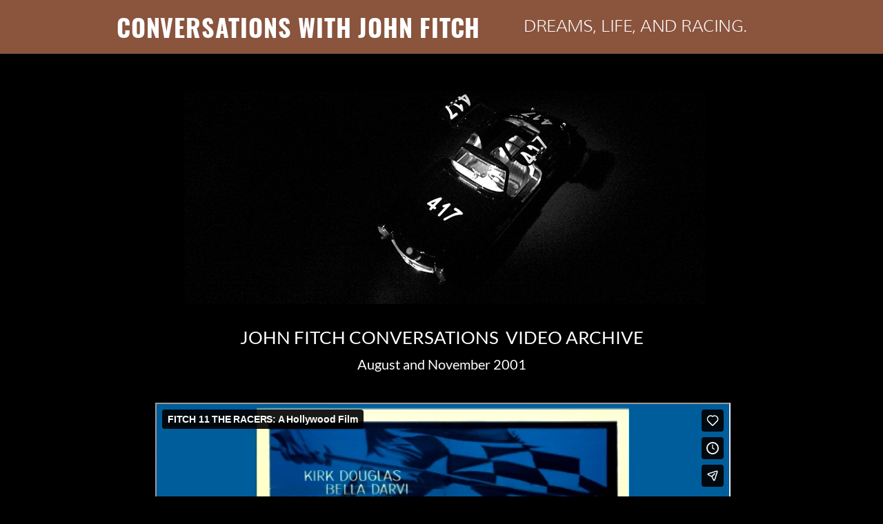

--- FILE ---
content_type: text/html
request_url: https://johnfitchconversations.com/video-11.html
body_size: 13693
content:
<!DOCTYPE html>
<html>
<head>
<meta charset="UTF-8">
<title>Video 11</title>
<meta name="referrer" content="same-origin">
<meta name="description" content="John Fitch Video">
<meta name="viewport" content="width=960">
<style>body{-webkit-text-size-adjust:none}@font-face{font-family:"Oswald";src:url('css/Oswald-Bold.woff2') format('woff2'),url('css/Oswald-Bold.woff') format('woff');font-weight:700}@font-face{font-family:"Muli";src:url('css/Muli-Light.woff2') format('woff2'),url('css/Muli-Light.woff') format('woff');font-weight:300}@font-face{font-family:"Lato";src:url('css/Lato-Regular.woff2') format('woff2'),url('css/Lato-Regular.woff') format('woff');font-weight:400}@font-face{font-family:"Oswald";src:url('css/Oswald-Regular.woff2') format('woff2'),url('css/Oswald-Regular.woff') format('woff');font-weight:400}body>div{font-size:0}p, span,h1,h2,h3,h4,h5,h6{margin:0;word-spacing:normal;word-wrap:break-word;-ms-word-wrap:break-word;pointer-events:auto}sup{font-size:inherit;vertical-align:baseline;position:relative;top:-0.4em}sub{font-size:inherit;vertical-align:baseline;position:relative;top:0.4em}ul{display:block;word-spacing:normal;word-wrap:break-word;list-style-type:none;padding:0;margin:0;-moz-padding-start:0;-khtml-padding-start:0;-webkit-padding-start:0;-o-padding-start:0;-padding-start:0;-webkit-margin-before:0;-webkit-margin-after:0}li{display:block}li p{-webkit-touch-callout:none;-webkit-user-select:none;-khtml-user-select:none;-moz-user-select:none;-ms-user-select:none;-o-user-select:none;user-select:none}form{display:inline-block}a{text-decoration:inherit;color:inherit;-webkit-tap-highlight-color:rgba(0,0,0,0)}textarea{resize:none}.shm-l{float:left;clear:left}.shm-r{float:right;clear:right}.whitespacefix{word-spacing:-1px}html{font-family:sans-serif;-ms-text-size-adjust:100%;-webkit-text-size-adjust:100%}body{font-size:0;margin:0}audio,video{display:inline-block;vertical-align:baseline}audio:not([controls]){display:none;height:0}[hidden],template{display:none}a{background:0 0;outline:0}b,strong{font-weight:700}dfn{font-style:italic}h1,h2,h3,h4,h5,h6{font-size:1em;line-height:1;margin:0 0}img{border:0}svg:not(:root){overflow:hidden}button,input,optgroup,select,textarea{color:inherit;font:inherit;margin:0}button{overflow:visible}button,select{text-transform:none}button,html input[type=button],input[type=submit]{-webkit-appearance:button;cursor:pointer;box-sizing:border-box;white-space:normal}input[type=password],input[type=text],textarea{-webkit-appearance:none;appearance:none;box-sizing:border-box}button[disabled],html input[disabled]{cursor:default}button::-moz-focus-inner,input::-moz-focus-inner{border:0;padding:0}input{line-height:normal;border-radius:0}input[type=checkbox],input[type=radio]{box-sizing:border-box;padding:0}input[type=number]::-webkit-inner-spin-button,input[type=number]::-webkit-outer-spin-button{height:auto}input[type=search]{-webkit-appearance:textfield;-moz-box-sizing:content-box;-webkit-box-sizing:content-box;box-sizing:content-box}input[type=search]::-webkit-search-cancel-button,input[type=search]::-webkit-search-decoration{-webkit-appearance:none}textarea{overflow:auto;box-sizing:border-box;border-color:#ddd}optgroup{font-weight:700}table{border-collapse:collapse;border-spacing:0}td,th{padding:0}:-webkit-full-screen-ancestor:not(iframe){-webkit-clip-path:initial!important}
html { -webkit-font-smoothing: antialiased; -moz-osx-font-smoothing: grayscale; }#b{background-color:#000}.v51{display:inline-block;*display:inline;zoom:1;vertical-align:top}.ps240{position:relative;margin-top:0}.s240{width:100%;min-width:960px;min-height:78px}.c203{z-index:1;pointer-events:none;border:0;background-color:rgba(147,89,66,.62);behavior:url(js/PIE.htc);-pie-background:rgba(147,89,66,0.616934);behavior:url(js/PIE.htc);-pie-background:rgba(147,89,66,0.616934);background-clip:padding-box}.ps241{position:relative;margin-top:-78px}.c204{z-index:2;pointer-events:none;border:0;background-color:rgba(147,89,66,.62);behavior:url(js/PIE.htc);-pie-background:rgba(147,89,66,0.616934);behavior:url(js/PIE.htc);-pie-background:rgba(147,89,66,0.616934);background-clip:padding-box}.s241{width:100%;min-width:960px;min-height:78px;height:78px}.c205{z-index:3;pointer-events:none;border:0;background-color:rgba(147,89,66,.62);behavior:url(js/PIE.htc);-pie-background:rgba(147,89,66,0.616934);behavior:url(js/PIE.htc);-pie-background:rgba(147,89,66,0.616934);background-clip:padding-box;box-shadow:0 6px 2px #000}.ps242{position:relative;margin-top:15px}.v52{display:block;*display:block;zoom:1;vertical-align:top}.s242{min-width:960px;width:960px;margin-left:auto;margin-right:auto}.ps243{position:relative;margin-left:9px;margin-top:0}.s243{min-width:943px;width:943px;min-height:54px}.c206{z-index:4;pointer-events:auto}.ps244{position:relative;margin-left:0;margin-top:0}.c207{pointer-events:none}.s244{min-width:569px;width:569px;min-height:54px}.c208{pointer-events:auto}.p42{padding-top:0;text-indent:0;padding-bottom:0;padding-right:0;text-align:left}.f108{font-family:Oswald;font-size:36px;font-weight:700;font-style:normal;text-decoration:none;text-transform:none;color:#fff;background-color:initial;line-height:48px;letter-spacing:0.80px;text-shadow:none}.ps245{position:relative;margin-left:21px;margin-top:6px}.s245{min-width:353px;width:353px;min-height:43px}.f109{font-family:Muli;font-size:24px;font-weight:300;font-style:normal;text-decoration:none;text-transform:none;color:#fff;background-color:initial;line-height:33px;letter-spacing:-0.50px;text-shadow:none}.ps246{position:relative;margin-top:54px}.s246{pointer-events:none;min-width:960px;width:960px;margin-left:auto;margin-right:auto}.ps247{position:relative;margin-left:85px;margin-top:0}.s247{min-width:800px;width:800px;min-height:309px;height:309px}.c209{z-index:7;pointer-events:auto}.i47{position:absolute;left:22px;width:756px;height:309px;top:0;border:0}.i48{left:22px;width:756px;height:309px;top:0;display:inline-block;-webkit-transform:translate3d(0,0,0)}.ps248{position:relative;margin-left:180px;margin-top:26px}.s248{min-width:600px;width:600px;min-height:107px}.c210{z-index:5;pointer-events:auto}.p43{padding-top:0;text-indent:0;padding-bottom:0;padding-right:0;text-align:center}.f110{font-family:Lato;font-size:26px;font-weight:400;font-style:normal;text-decoration:none;text-transform:none;color:#fff;background-color:initial;line-height:44px;letter-spacing:normal;text-shadow:none}.f111{font-family:Lato;font-size:20px;font-weight:400;font-style:normal;text-decoration:none;text-transform:none;color:#fff;background-color:initial;line-height:34px;letter-spacing:normal;text-shadow:none}.ps249{position:relative;margin-left:65px;margin-top:10px}.s249{min-width:834px;width:834px;min-height:471px}.c211{z-index:6;pointer-events:auto}.wrapper11{font-size:15px;line-height:1.4;height:471px}.wrapper11 div, .wrapper11 p, .wrapper11 a{font-size:15px;line-height:1.4}.wrapper11 input{font-size:15px;line-height:1.4;margin:3px 2px 3px 2px}</style>
<script>(function(i,s,o,g,r,a,m){i['GoogleAnalyticsObject']=r;i[r]=i[r]||function(){(i[r].q=i[r].q||[]).push(arguments)},i[r].l=1*new Date();a=s.createElement(o),m=s.getElementsByTagName(o)[0];a.async=1;a.src=g;m.parentNode.insertBefore(a,m)})(window,document,'script','//www.google-analytics.com/analytics.js','ga');ga('create','','auto');ga('set','forceSSL',true);ga('set', 'anonymizeIp', true);ga('send','pageview');</script>
<meta name="keywords" content="John Fitch Video">
<link as="style" onload="this.onload=null;this.rel='stylesheet'" rel="preload" href="css/site.20200706133534.css">
<noscript><link rel="stylesheet" href="css/site.20200706133534.css"></noscript>
<!--[if lte IE 7]>
<link rel="stylesheet" href="css/site.20200706133534-lteIE7.css" type="text/css">
<![endif]-->
<!--[if lte IE 8]>
<link rel="stylesheet" href="css/site.20200706133534-lteIE8.css" type="text/css">
<![endif]-->
<!--[if gte IE 9]>
<link rel="stylesheet" href="css/site.20200706133534-gteIE9.css" type="text/css">
<![endif]-->
<script>!function(t){var e=!1;try{e=t.document.createElement("link").relList.supports("preload")}catch(t){}if(!e)for(var n=t.document.getElementsByTagName("link"),a=0;a<n.length;a++){var o=n[a];"preload"===o.rel&&"style"===o.getAttribute("as")&&function(t){function e(){if(!t.getAttribute("data-l")){t.setAttribute("data-l",!0),t.addEventListener?t.removeEventListener("load",e):t.attachEvent&&t.detachEvent("onload",e),t.setAttribute("onload",null),t.media="all";var n=window.location.hash;n.length>1&&setTimeout(function(){var t=document.querySelectorAll('[name="'+n.slice(1)+'"]')[0],e=0;if(t.offsetParent)do{e+=t.offsetTop}while(t=t.offsetParent);window.scrollTo(0,e)},100)}}t.addEventListener?t.addEventListener("load",e):t.attachEvent&&t.attachEvent("onload",e),setTimeout(function(){t.rel="stylesheet",t.media="nl x"}),setTimeout(e,3e3)}(o)}}(this);
</script>
</head>
<body id="b">
<div class="v51 ps240 s240 c203"></div>
<div class="v51 ps241 s240 c204"></div>
<div class="v51 ps241 s241 c205">
<div class="ps242 v52 s242">
<div class="v51 ps243 s243 c206">
<div class="v51 ps244 s243 c207">
<div class="v51 ps244 s244 c208">
<p class="p42 f108">CONVERSATIONS WITH JOHN FITCH</p>
</div>
<div class="v51 ps245 s245 c208">
<p class="p42 f109">DREAMS, LIFE, AND RACING.</p>
</div>
</div>
</div>
</div>
</div>
<div class="ps246 v52 s246">
<div class="v51 ps247 s247 c209">
<picture class="i48">
<source srcset="images/car3-756.jpg 1x, images/car3-1512.jpg 2x">
<img src="images/car3-756.jpg" alt="" class="js24 i47">
</picture>
</div>
<div class="v51 ps248 s248 c210">
<p class="p43 f110">JOHN FITCH CONVERSATIONS  VIDEO ARCHIVE</p>
<p class="p43 f111">August and November 2001</p>
</div>
<div class="v51 ps249 s249 c211">
<div class="wrapper11">
<iframe src="https://player.vimeo.com/video/176815222?color=ff9933&byline=0&portrait=0" width="830" height="467" frameborder="1" webkitallowfullscreen mozallowfullscreen allowfullscreen></iframe>
<p><a href="https://vimeo.com/176815222">FITCH 11  THE RACERS: A Hollywood Film</a> from <a href="https://vimeo.com/user11117964">Chris Szwedo</a> on <a href="https://vimeo.com">Vimeo</a>.</p>
<p>In this segment, John Fitch describes his work as Technical Director on the Hollywood film &quot;The Racers&quot;.</p>
</div>
</div>
<div class="v1 ps239 s134 c4">
<div class="v1 ps125 s135 c1">
<p class="p2 f65"><a href="videos.html">1.  Early Life</a></p>
<p class="p2 f65"><a href="video-2.html">2.  Going to War</a></p>
<p class="p2 f65"><a href="video-3.html">3.  Shooting Down the Me-262</a></p>
<p class="p2 f65"><a href="video-4.html">4.  Shot Down Over Germany</a></p>
<p class="p2 f65"><a href="video-5.html">5.  Returning Home</a></p>
<p class="p2 f65"><a href="video-6.html">6.  Meeting Elizabeth</a></p>
<p class="p2 f65"><a href="video-7.html">7.  The Racing Begins</a></p>
<p class="p2 f65"><a href="video-8.html">8.  Team Cunningham</a></p>
<p class="p2 f65"><a href="video-9.html">9.  The Panamericana: Racing in Mexico</a></p>
<p class="p2 f65"><a href="video-10.html">10.    Working With the Germans</a></p>
<p class="p2 f65"><a href="#">11.    The Racers: A Hollywood Film</a></p>
<p class="p2 f65"><a href="video-12.html">12.    Le Mans 1955: Witness to Disaster</a></p>
<p class="p2 f65"><a href="video-13.html">13.    Racing at Night and The 1955 Mille Miglia</a></p>
<p class="p2 f65"><a href="video-14.html">14.    Lime Rock Beginnings</a></p>
<p class="p2 f65"><a href="video-15.html">15.    Formula Libre at Lime Rock</a></p>
</div>
<div class="v1 ps126 s136 c2">
<p class="p2 f65"><a href="video-16.html">16.  Young Sam Posey</a></p>
<p class="p2 f65"><a href="video-17.html">17.    Racing Corvettes</a></p>
<p class="p2 f65"><a href="video-18.html">18.    Le Mans 1960: An Ice Cold Finish</a></p>
<p class="p2 f65"><a href="video-19.html">19.    The Fitch Phoenix</a></p>
<p class="p2 f65"><a href="video-20.html">20.    A Take on Mr. Nader</a></p>
<p class="p2 f65"><a href="video-21.html">21.    The Crash Barrels</a></p>
<p class="p2 f65"><a href="video-22.html">22.    More on the Crash Barrels</a></p>
<p class="p2 f65"><a href="video-23.html">23.    Union Carbide</a></p>
<p class="p2 f65"><a href="video-24.html">24.    The Business of Highway Safety: A Hard Lesson</a></p>
<p class="p2 f65"><a href="video-25.html">25.    Views on Le Mans</a></p>
<p class="p2 f65"><a href="video-26.html">26.    Racing in Later Years</a></p>
<p class="p2 f65"><a href="video-27.html">27.    Racing Safety Theory</a></p>
<p class="p2 f65"><a href="video-28.html">28.    Watkins Glen: No Safety in the Old Days</a></p>
<p class="p2 f65"><a href="video-29.html">29.    Always Thinking: The Fitch Family Legacy</a></p>
<p class="p2 f65"><a href="video-30.html">30.    Observations and Opinions of Others</a></p>
</div>
</div>
<div class="v1 ps176 s137 c129">
<div class="v1 ps128 s138 c52">
<p class="p1 f66"><a href="./">Home</a></p>
</div>
</div>
</div>
<div class="v1 ps142 s139 c130">
<div class="ps32 v2 s9">
<div class="v1 ps99 s10 c108">
<p class="p1 f6">Copyright   Chris Szwedo, LLC</p>
</div>
</div>
</div>
<script>!function(){var s=["js/jquery.js","js/video-11.20200706133534.js"],n={},j=0,e=function(e){var o=new XMLHttpRequest;o.open("GET",s[e],!0),o.onload=function(){if(n[e]=o.responseText,2==++j)for(var t in s){var i=document.createElement("script");i.textContent=n[t],document.body.appendChild(i)}},o.send()};for(var o in s)e(o)}();
</script>
<script type="text/javascript">
var ver=RegExp(/Mozilla\/5\.0 \(Linux; .; Android ([\d.]+)/).exec(navigator.userAgent);if(ver&&parseFloat(ver[1])<5){document.getElementsByTagName('body')[0].className+=' whitespacefix';}
</script>
</body>
</html>

--- FILE ---
content_type: text/html; charset=UTF-8
request_url: https://player.vimeo.com/video/176815222?color=ff9933&byline=0&portrait=0
body_size: 6366
content:
<!DOCTYPE html>
<html lang="en">
<head>
  <meta charset="utf-8">
  <meta name="viewport" content="width=device-width,initial-scale=1,user-scalable=yes">
  
  <link rel="canonical" href="https://player.vimeo.com/video/176815222">
  <meta name="googlebot" content="noindex,indexifembedded">
  
  
  <title>FITCH 11  THE RACERS: A Hollywood Film on Vimeo</title>
  <style>
      body, html, .player, .fallback {
          overflow: hidden;
          width: 100%;
          height: 100%;
          margin: 0;
          padding: 0;
      }
      .fallback {
          
              background-color: transparent;
          
      }
      .player.loading { opacity: 0; }
      .fallback iframe {
          position: fixed;
          left: 0;
          top: 0;
          width: 100%;
          height: 100%;
      }
  </style>
  <link rel="modulepreload" href="https://f.vimeocdn.com/p/4.46.25/js/player.module.js" crossorigin="anonymous">
  <link rel="modulepreload" href="https://f.vimeocdn.com/p/4.46.25/js/vendor.module.js" crossorigin="anonymous">
  <link rel="preload" href="https://f.vimeocdn.com/p/4.46.25/css/player.css" as="style">
</head>

<body>


<div class="vp-placeholder">
    <style>
        .vp-placeholder,
        .vp-placeholder-thumb,
        .vp-placeholder-thumb::before,
        .vp-placeholder-thumb::after {
            position: absolute;
            top: 0;
            bottom: 0;
            left: 0;
            right: 0;
        }
        .vp-placeholder {
            visibility: hidden;
            width: 100%;
            max-height: 100%;
            height: calc(480 / 848 * 100vw);
            max-width: calc(848 / 480 * 100vh);
            margin: auto;
        }
        .vp-placeholder-carousel {
            display: none;
            background-color: #000;
            position: absolute;
            left: 0;
            right: 0;
            bottom: -60px;
            height: 60px;
        }
    </style>

    

    
        <style>
            .vp-placeholder-thumb {
                overflow: hidden;
                width: 100%;
                max-height: 100%;
                margin: auto;
            }
            .vp-placeholder-thumb::before,
            .vp-placeholder-thumb::after {
                content: "";
                display: block;
                filter: blur(7px);
                margin: 0;
                background: url(https://i.vimeocdn.com/video/586523910-9ab1144291df847d2ce5f40d53e2905809e0d1c2ea299cc41f310f8437d5899f-d?mw=80&q=85) 50% 50% / contain no-repeat;
            }
            .vp-placeholder-thumb::before {
                 
                margin: -30px;
            }
        </style>
    

    <div class="vp-placeholder-thumb"></div>
    <div class="vp-placeholder-carousel"></div>
    <script>function placeholderInit(t,h,d,s,n,o){var i=t.querySelector(".vp-placeholder"),v=t.querySelector(".vp-placeholder-thumb");if(h){var p=function(){try{return window.self!==window.top}catch(a){return!0}}(),w=200,y=415,r=60;if(!p&&window.innerWidth>=w&&window.innerWidth<y){i.style.bottom=r+"px",i.style.maxHeight="calc(100vh - "+r+"px)",i.style.maxWidth="calc("+n+" / "+o+" * (100vh - "+r+"px))";var f=t.querySelector(".vp-placeholder-carousel");f.style.display="block"}}if(d){var e=new Image;e.onload=function(){var a=n/o,c=e.width/e.height;if(c<=.95*a||c>=1.05*a){var l=i.getBoundingClientRect(),g=l.right-l.left,b=l.bottom-l.top,m=window.innerWidth/g*100,x=window.innerHeight/b*100;v.style.height="calc("+e.height+" / "+e.width+" * "+m+"vw)",v.style.maxWidth="calc("+e.width+" / "+e.height+" * "+x+"vh)"}i.style.visibility="visible"},e.src=s}else i.style.visibility="visible"}
</script>
    <script>placeholderInit(document,  false ,  true , "https://i.vimeocdn.com/video/586523910-9ab1144291df847d2ce5f40d53e2905809e0d1c2ea299cc41f310f8437d5899f-d?mw=80\u0026q=85",  848 ,  480 );</script>
</div>

<div id="player" class="player"></div>
<script>window.playerConfig = {"cdn_url":"https://f.vimeocdn.com","vimeo_api_url":"api.vimeo.com","request":{"files":{"dash":{"cdns":{"akfire_interconnect_quic":{"avc_url":"https://vod-adaptive-ak.vimeocdn.com/exp=1768899497~acl=%2Fe7a4a606-1153-45c7-9efc-63a22e438cd1%2Fpsid%3D9b5258fa7cdb7cadb2da2a609d39f24d0e3da614f4a2592b9e483cdd5ac06aba%2F%2A~hmac=6920cccfae555bc71e1eb25a750bd4224183fed02a89e0e055482d143a09ea43/e7a4a606-1153-45c7-9efc-63a22e438cd1/psid=9b5258fa7cdb7cadb2da2a609d39f24d0e3da614f4a2592b9e483cdd5ac06aba/v2/playlist/av/primary/playlist.json?omit=av1-hevc\u0026pathsig=8c953e4f~0enp6iVDZZ2nXfrO4dDl39R4btcHfSrndaLpA76VT0A\u0026r=dXM%3D\u0026rh=44RabU","origin":"gcs","url":"https://vod-adaptive-ak.vimeocdn.com/exp=1768899497~acl=%2Fe7a4a606-1153-45c7-9efc-63a22e438cd1%2Fpsid%3D9b5258fa7cdb7cadb2da2a609d39f24d0e3da614f4a2592b9e483cdd5ac06aba%2F%2A~hmac=6920cccfae555bc71e1eb25a750bd4224183fed02a89e0e055482d143a09ea43/e7a4a606-1153-45c7-9efc-63a22e438cd1/psid=9b5258fa7cdb7cadb2da2a609d39f24d0e3da614f4a2592b9e483cdd5ac06aba/v2/playlist/av/primary/playlist.json?pathsig=8c953e4f~0enp6iVDZZ2nXfrO4dDl39R4btcHfSrndaLpA76VT0A\u0026r=dXM%3D\u0026rh=44RabU"},"fastly_skyfire":{"avc_url":"https://skyfire.vimeocdn.com/1768899497-0xe94ae72027f3852313e4463da296c39a44912106/e7a4a606-1153-45c7-9efc-63a22e438cd1/psid=9b5258fa7cdb7cadb2da2a609d39f24d0e3da614f4a2592b9e483cdd5ac06aba/v2/playlist/av/primary/playlist.json?omit=av1-hevc\u0026pathsig=8c953e4f~0enp6iVDZZ2nXfrO4dDl39R4btcHfSrndaLpA76VT0A\u0026r=dXM%3D\u0026rh=44RabU","origin":"gcs","url":"https://skyfire.vimeocdn.com/1768899497-0xe94ae72027f3852313e4463da296c39a44912106/e7a4a606-1153-45c7-9efc-63a22e438cd1/psid=9b5258fa7cdb7cadb2da2a609d39f24d0e3da614f4a2592b9e483cdd5ac06aba/v2/playlist/av/primary/playlist.json?pathsig=8c953e4f~0enp6iVDZZ2nXfrO4dDl39R4btcHfSrndaLpA76VT0A\u0026r=dXM%3D\u0026rh=44RabU"}},"default_cdn":"akfire_interconnect_quic","separate_av":true,"streams":[{"profile":"165","id":"6483e2e6-5478-416b-8e73-e51fae73f50e","fps":29.97,"quality":"540p"},{"profile":"164","id":"bad812d4-8436-4b20-b46d-380d26c8927a","fps":29.97,"quality":"360p"}],"streams_avc":[{"profile":"165","id":"6483e2e6-5478-416b-8e73-e51fae73f50e","fps":29.97,"quality":"540p"},{"profile":"164","id":"bad812d4-8436-4b20-b46d-380d26c8927a","fps":29.97,"quality":"360p"}]},"hls":{"cdns":{"akfire_interconnect_quic":{"avc_url":"https://vod-adaptive-ak.vimeocdn.com/exp=1768899497~acl=%2Fe7a4a606-1153-45c7-9efc-63a22e438cd1%2Fpsid%3D9b5258fa7cdb7cadb2da2a609d39f24d0e3da614f4a2592b9e483cdd5ac06aba%2F%2A~hmac=6920cccfae555bc71e1eb25a750bd4224183fed02a89e0e055482d143a09ea43/e7a4a606-1153-45c7-9efc-63a22e438cd1/psid=9b5258fa7cdb7cadb2da2a609d39f24d0e3da614f4a2592b9e483cdd5ac06aba/v2/playlist/av/primary/playlist.m3u8?omit=av1-hevc-opus\u0026pathsig=8c953e4f~n-y0wz3au9kjGXeuILq2tlPTVZOkAW7c0SnVRX9rOMY\u0026r=dXM%3D\u0026rh=44RabU\u0026sf=fmp4","origin":"gcs","url":"https://vod-adaptive-ak.vimeocdn.com/exp=1768899497~acl=%2Fe7a4a606-1153-45c7-9efc-63a22e438cd1%2Fpsid%3D9b5258fa7cdb7cadb2da2a609d39f24d0e3da614f4a2592b9e483cdd5ac06aba%2F%2A~hmac=6920cccfae555bc71e1eb25a750bd4224183fed02a89e0e055482d143a09ea43/e7a4a606-1153-45c7-9efc-63a22e438cd1/psid=9b5258fa7cdb7cadb2da2a609d39f24d0e3da614f4a2592b9e483cdd5ac06aba/v2/playlist/av/primary/playlist.m3u8?omit=opus\u0026pathsig=8c953e4f~n-y0wz3au9kjGXeuILq2tlPTVZOkAW7c0SnVRX9rOMY\u0026r=dXM%3D\u0026rh=44RabU\u0026sf=fmp4"},"fastly_skyfire":{"avc_url":"https://skyfire.vimeocdn.com/1768899497-0xe94ae72027f3852313e4463da296c39a44912106/e7a4a606-1153-45c7-9efc-63a22e438cd1/psid=9b5258fa7cdb7cadb2da2a609d39f24d0e3da614f4a2592b9e483cdd5ac06aba/v2/playlist/av/primary/playlist.m3u8?omit=av1-hevc-opus\u0026pathsig=8c953e4f~n-y0wz3au9kjGXeuILq2tlPTVZOkAW7c0SnVRX9rOMY\u0026r=dXM%3D\u0026rh=44RabU\u0026sf=fmp4","origin":"gcs","url":"https://skyfire.vimeocdn.com/1768899497-0xe94ae72027f3852313e4463da296c39a44912106/e7a4a606-1153-45c7-9efc-63a22e438cd1/psid=9b5258fa7cdb7cadb2da2a609d39f24d0e3da614f4a2592b9e483cdd5ac06aba/v2/playlist/av/primary/playlist.m3u8?omit=opus\u0026pathsig=8c953e4f~n-y0wz3au9kjGXeuILq2tlPTVZOkAW7c0SnVRX9rOMY\u0026r=dXM%3D\u0026rh=44RabU\u0026sf=fmp4"}},"default_cdn":"akfire_interconnect_quic","separate_av":true},"progressive":[{"profile":"165","width":848,"height":480,"mime":"video/mp4","fps":29.97,"url":"https://vod-progressive-ak.vimeocdn.com/exp=1768899497~acl=%2Fvimeo-transcode-storage-prod-us-central1-h264-540p%2F01%2F363%2F7%2F176815222%2F605603925.mp4~hmac=ba6ac3c70e1608eec6a03fc057cdedd6084add3d3c7406e078d9e1e4a584458d/vimeo-transcode-storage-prod-us-central1-h264-540p/01/363/7/176815222/605603925.mp4","cdn":"akamai_interconnect","quality":"540p","id":"6483e2e6-5478-416b-8e73-e51fae73f50e","origin":"gcs"},{"profile":"164","width":636,"height":360,"mime":"video/mp4","fps":29.97,"url":"https://vod-progressive-ak.vimeocdn.com/exp=1768899497~acl=%2Fvimeo-transcode-storage-prod-us-east1-h264-360p%2F01%2F363%2F7%2F176815222%2F605603928.mp4~hmac=72bdb2fa90f7905edf0b83e7ca11102e69bbe5802916a424baed85c3a2b5dad5/vimeo-transcode-storage-prod-us-east1-h264-360p/01/363/7/176815222/605603928.mp4","cdn":"akamai_interconnect","quality":"360p","id":"bad812d4-8436-4b20-b46d-380d26c8927a","origin":"gcs"}]},"file_codecs":{"av1":[],"avc":["6483e2e6-5478-416b-8e73-e51fae73f50e","bad812d4-8436-4b20-b46d-380d26c8927a"],"hevc":{"dvh1":[],"hdr":[],"sdr":[]}},"lang":"en","referrer":null,"cookie_domain":".vimeo.com","signature":"2948b4c676381f4d7a581d8cf7abfe02","timestamp":1768895897,"expires":3600,"thumb_preview":{"url":"https://videoapi-sprites.vimeocdn.com/video-sprites/image/df83636f-7f5e-4f7d-b70a-d08464238fb2.0.jpeg?ClientID=sulu\u0026Expires=1768899496\u0026Signature=2d374bd1101f8a202fd9f8ead6426cb3a3059f76","height":2880,"width":4240,"frame_height":240,"frame_width":424,"columns":10,"frames":120},"currency":"USD","session":"8c085039647dd70195e7ea4622121e470ea21ef61768895897","cookie":{"volume":1,"quality":null,"hd":0,"captions":null,"transcript":null,"captions_styles":{"color":null,"fontSize":null,"fontFamily":null,"fontOpacity":null,"bgOpacity":null,"windowColor":null,"windowOpacity":null,"bgColor":null,"edgeStyle":null},"audio_language":null,"audio_kind":null,"qoe_survey_vote":0},"build":{"backend":"31e9776","js":"4.46.25"},"urls":{"js":"https://f.vimeocdn.com/p/4.46.25/js/player.js","js_base":"https://f.vimeocdn.com/p/4.46.25/js","js_module":"https://f.vimeocdn.com/p/4.46.25/js/player.module.js","js_vendor_module":"https://f.vimeocdn.com/p/4.46.25/js/vendor.module.js","locales_js":{"de-DE":"https://f.vimeocdn.com/p/4.46.25/js/player.de-DE.js","en":"https://f.vimeocdn.com/p/4.46.25/js/player.js","es":"https://f.vimeocdn.com/p/4.46.25/js/player.es.js","fr-FR":"https://f.vimeocdn.com/p/4.46.25/js/player.fr-FR.js","ja-JP":"https://f.vimeocdn.com/p/4.46.25/js/player.ja-JP.js","ko-KR":"https://f.vimeocdn.com/p/4.46.25/js/player.ko-KR.js","pt-BR":"https://f.vimeocdn.com/p/4.46.25/js/player.pt-BR.js","zh-CN":"https://f.vimeocdn.com/p/4.46.25/js/player.zh-CN.js"},"ambisonics_js":"https://f.vimeocdn.com/p/external/ambisonics.min.js","barebone_js":"https://f.vimeocdn.com/p/4.46.25/js/barebone.js","chromeless_js":"https://f.vimeocdn.com/p/4.46.25/js/chromeless.js","three_js":"https://f.vimeocdn.com/p/external/three.rvimeo.min.js","vuid_js":"https://f.vimeocdn.com/js_opt/modules/utils/vuid.min.js","hive_sdk":"https://f.vimeocdn.com/p/external/hive-sdk.js","hive_interceptor":"https://f.vimeocdn.com/p/external/hive-interceptor.js","proxy":"https://player.vimeo.com/static/proxy.html","css":"https://f.vimeocdn.com/p/4.46.25/css/player.css","chromeless_css":"https://f.vimeocdn.com/p/4.46.25/css/chromeless.css","fresnel":"https://arclight.vimeo.com/add/player-stats","player_telemetry_url":"https://arclight.vimeo.com/player-events","telemetry_base":"https://lensflare.vimeo.com"},"flags":{"plays":1,"dnt":0,"autohide_controls":0,"preload_video":"metadata_on_hover","qoe_survey_forced":0,"ai_widget":0,"ecdn_delta_updates":0,"disable_mms":0,"check_clip_skipping_forward":0},"country":"US","client":{"ip":"3.139.92.234"},"ab_tests":{"cross_origin_texttracks":{"group":"variant","track":false,"data":null}},"atid":"2291602266.1768895897","ai_widget_signature":"89a482fd180097a3e2312f60a0114d989284b41c42ac1b516047406166c5edaf_1768899497","config_refresh_url":"https://player.vimeo.com/video/176815222/config/request?atid=2291602266.1768895897\u0026expires=3600\u0026referrer=\u0026session=8c085039647dd70195e7ea4622121e470ea21ef61768895897\u0026signature=2948b4c676381f4d7a581d8cf7abfe02\u0026time=1768895897\u0026v=1"},"player_url":"player.vimeo.com","video":{"id":176815222,"title":"FITCH 11  THE RACERS: A Hollywood Film","width":848,"height":480,"duration":633,"url":"https://vimeo.com/176815222","share_url":"https://vimeo.com/176815222","embed_code":"\u003ciframe title=\"vimeo-player\" src=\"https://player.vimeo.com/video/176815222?h=cf09ee2983\" width=\"640\" height=\"360\" frameborder=\"0\" referrerpolicy=\"strict-origin-when-cross-origin\" allow=\"autoplay; fullscreen; picture-in-picture; clipboard-write; encrypted-media; web-share\"   allowfullscreen\u003e\u003c/iframe\u003e","default_to_hd":0,"privacy":"anybody","embed_permission":"public","thumbnail_url":"https://i.vimeocdn.com/video/586523910-9ab1144291df847d2ce5f40d53e2905809e0d1c2ea299cc41f310f8437d5899f-d","owner":{"id":11117964,"name":"Chris Szwedo","img":"https://i.vimeocdn.com/portrait/10852377_60x60?sig=e70d12c2b9c543e3386433b4a4fda64c013ca332aae2a78d06b7b96402fac41a\u0026v=1\u0026region=us","img_2x":"https://i.vimeocdn.com/portrait/10852377_60x60?sig=e70d12c2b9c543e3386433b4a4fda64c013ca332aae2a78d06b7b96402fac41a\u0026v=1\u0026region=us","url":"https://vimeo.com/user11117964","account_type":"pro"},"spatial":0,"live_event":null,"version":{"current":null,"available":[{"id":717129345,"file_id":605600195,"is_current":true}]},"unlisted_hash":null,"rating":{"id":3},"fps":29.97,"channel_layout":"stereo","ai":0,"locale":""},"user":{"id":0,"team_id":0,"team_origin_user_id":0,"account_type":"none","liked":0,"watch_later":0,"owner":0,"mod":0,"logged_in":0,"private_mode_enabled":0,"vimeo_api_client_token":"eyJhbGciOiJIUzI1NiIsInR5cCI6IkpXVCJ9.eyJzZXNzaW9uX2lkIjoiOGMwODUwMzk2NDdkZDcwMTk1ZTdlYTQ2MjIxMjFlNDcwZWEyMWVmNjE3Njg4OTU4OTciLCJleHAiOjE3Njg4OTk0OTcsImFwcF9pZCI6MTE4MzU5LCJzY29wZXMiOiJwdWJsaWMgc3RhdHMifQ.xqN2G5d6ODslmJ9qgIqLNmXn_JWAfS0HFHwVaGwmtBg"},"view":1,"vimeo_url":"vimeo.com","embed":{"audio_track":"","autoplay":0,"autopause":1,"dnt":0,"editor":0,"keyboard":1,"log_plays":1,"loop":0,"muted":0,"on_site":0,"texttrack":"","transparent":1,"outro":"beginning","playsinline":1,"quality":null,"player_id":"","api":null,"app_id":"","color":"ff9933","color_one":"000000","color_two":"ff9933","color_three":"ffffff","color_four":"000000","context":"embed.main","settings":{"auto_pip":1,"badge":0,"byline":0,"collections":0,"color":1,"force_color_one":0,"force_color_two":1,"force_color_three":0,"force_color_four":0,"embed":1,"fullscreen":1,"like":1,"logo":0,"playbar":1,"portrait":0,"pip":1,"share":1,"spatial_compass":0,"spatial_label":0,"speed":1,"title":1,"volume":1,"watch_later":1,"watch_full_video":1,"controls":1,"airplay":1,"audio_tracks":1,"chapters":1,"chromecast":1,"cc":1,"transcript":1,"quality":1,"play_button_position":0,"ask_ai":0,"skipping_forward":1,"debug_payload_collection_policy":"default"},"create_interactive":{"has_create_interactive":false,"viddata_url":""},"min_quality":null,"max_quality":null,"initial_quality":null,"prefer_mms":1}}</script>
<script>const fullscreenSupported="exitFullscreen"in document||"webkitExitFullscreen"in document||"webkitCancelFullScreen"in document||"mozCancelFullScreen"in document||"msExitFullscreen"in document||"webkitEnterFullScreen"in document.createElement("video");var isIE=checkIE(window.navigator.userAgent),incompatibleBrowser=!fullscreenSupported||isIE;window.noModuleLoading=!1,window.dynamicImportSupported=!1,window.cssLayersSupported=typeof CSSLayerBlockRule<"u",window.isInIFrame=function(){try{return window.self!==window.top}catch(e){return!0}}(),!window.isInIFrame&&/twitter/i.test(navigator.userAgent)&&window.playerConfig.video.url&&(window.location=window.playerConfig.video.url),window.playerConfig.request.lang&&document.documentElement.setAttribute("lang",window.playerConfig.request.lang),window.loadScript=function(e){var n=document.getElementsByTagName("script")[0];n&&n.parentNode?n.parentNode.insertBefore(e,n):document.head.appendChild(e)},window.loadVUID=function(){if(!window.playerConfig.request.flags.dnt&&!window.playerConfig.embed.dnt){window._vuid=[["pid",window.playerConfig.request.session]];var e=document.createElement("script");e.async=!0,e.src=window.playerConfig.request.urls.vuid_js,window.loadScript(e)}},window.loadCSS=function(e,n){var i={cssDone:!1,startTime:new Date().getTime(),link:e.createElement("link")};return i.link.rel="stylesheet",i.link.href=n,e.getElementsByTagName("head")[0].appendChild(i.link),i.link.onload=function(){i.cssDone=!0},i},window.loadLegacyJS=function(e,n){if(incompatibleBrowser){var i=e.querySelector(".vp-placeholder");i&&i.parentNode&&i.parentNode.removeChild(i);let a=`/video/${window.playerConfig.video.id}/fallback`;window.playerConfig.request.referrer&&(a+=`?referrer=${window.playerConfig.request.referrer}`),n.innerHTML=`<div class="fallback"><iframe title="unsupported message" src="${a}" frameborder="0"></iframe></div>`}else{n.className="player loading";var t=window.loadCSS(e,window.playerConfig.request.urls.css),r=e.createElement("script"),o=!1;r.src=window.playerConfig.request.urls.js,window.loadScript(r),r["onreadystatechange"in r?"onreadystatechange":"onload"]=function(){!o&&(!this.readyState||this.readyState==="loaded"||this.readyState==="complete")&&(o=!0,playerObject=new VimeoPlayer(n,window.playerConfig,t.cssDone||{link:t.link,startTime:t.startTime}))},window.loadVUID()}};function checkIE(e){e=e&&e.toLowerCase?e.toLowerCase():"";function n(r){return r=r.toLowerCase(),new RegExp(r).test(e);return browserRegEx}var i=n("msie")?parseFloat(e.replace(/^.*msie (\d+).*$/,"$1")):!1,t=n("trident")?parseFloat(e.replace(/^.*trident\/(\d+)\.(\d+).*$/,"$1.$2"))+4:!1;return i||t}
</script>
<script nomodule>
  window.noModuleLoading = true;
  var playerEl = document.getElementById('player');
  window.loadLegacyJS(document, playerEl);
</script>
<script type="module">try{import("").catch(()=>{})}catch(t){}window.dynamicImportSupported=!0;
</script>
<script type="module">if(!window.dynamicImportSupported||!window.cssLayersSupported){if(!window.noModuleLoading){window.noModuleLoading=!0;var playerEl=document.getElementById("player");window.loadLegacyJS(document,playerEl)}var moduleScriptLoader=document.getElementById("js-module-block");moduleScriptLoader&&moduleScriptLoader.parentElement.removeChild(moduleScriptLoader)}
</script>
<script type="module" id="js-module-block">if(!window.noModuleLoading&&window.dynamicImportSupported&&window.cssLayersSupported){const n=document.getElementById("player"),e=window.loadCSS(document,window.playerConfig.request.urls.css);import(window.playerConfig.request.urls.js_module).then(function(o){new o.VimeoPlayer(n,window.playerConfig,e.cssDone||{link:e.link,startTime:e.startTime}),window.loadVUID()}).catch(function(o){throw/TypeError:[A-z ]+import[A-z ]+module/gi.test(o)&&window.loadLegacyJS(document,n),o})}
</script>

<script type="application/ld+json">{"embedUrl":"https://player.vimeo.com/video/176815222?h=cf09ee2983","thumbnailUrl":"https://i.vimeocdn.com/video/586523910-9ab1144291df847d2ce5f40d53e2905809e0d1c2ea299cc41f310f8437d5899f-d?f=webp","name":"FITCH 11  THE RACERS: A Hollywood Film","description":"In this segment, John Fitch describes his work as Technical Director on the Hollywood film \"The Racers\".","duration":"PT633S","uploadDate":"2016-07-29T20:04:03-04:00","@context":"https://schema.org/","@type":"VideoObject"}</script>

</body>
</html>


--- FILE ---
content_type: text/css
request_url: https://johnfitchconversations.com/css/site.20200706133534.css
body_size: 24164
content:
.menu-content{cursor:pointer;position:relative}li{-webkit-tap-highlight-color:rgba(0,0,0,0)}
@font-face{font-family:"Oswald";src:url('Oswald-Bold.woff2') format('woff2'),url('Oswald-Bold.woff') format('woff');font-weight:700}@font-face{font-family:"Muli";src:url('Muli-Light.woff2') format('woff2'),url('Muli-Light.woff') format('woff');font-weight:300}@font-face{font-family:"Lato";src:url('Lato-Regular.woff2') format('woff2'),url('Lato-Regular.woff') format('woff');font-weight:400}@font-face{font-family:"Oswald";src:url('Oswald-Regular.woff2') format('woff2'),url('Oswald-Regular.woff') format('woff');font-weight:400}.v1{display:inline-block;vertical-align:top}.ps1{position:relative;margin-left:7px;margin-top:11px}.s1{min-width:373px;width:373px;min-height:97px;height:97px}.c1{z-index:9;pointer-events:auto}.a1{display:block}.i1{position:absolute;left:2px;width:369px;height:97px;top:0;border:0}.i2{left:2px;width:369px;height:97px;top:0;display:inline-block;-webkit-transform:translate3d(0,0,0)}.ps2{position:relative;margin-left:7px;margin-top:0}.s2{min-width:373px;width:373px;min-height:57px}.c2{z-index:11;pointer-events:auto}.p1{padding-top:0;padding-bottom:0;text-align:center;text-indent:0;padding-right:0}.f1{font-family:Oswald;font-size:18px;font-weight:400;font-style:normal;text-decoration:none;text-transform:none;color:#fff;background-color:initial;line-height:37px;letter-spacing:-0.60px;text-shadow:none}.f2{font-family:Oswald;font-size:18px;font-weight:400;font-style:normal;text-decoration:none;text-transform:none;color:#f3ebcd;background-color:initial;line-height:37px;letter-spacing:-0.60px;text-shadow:none}.ps3{position:relative;margin-left:0;margin-top:152px}.s3{min-width:435px;width:435px;min-height:349px;height:349px}.c3{z-index:8;pointer-events:auto}.i3{position:absolute;left:0;width:435px;height:345px;top:2px;border:0}.i4{left:0;width:435px;height:345px;top:2px;display:inline-block;-webkit-transform:translate3d(0,0,0)}.ps4{position:relative;margin-left:50px;margin-top:13px}.s4{min-width:873px;width:873px;min-height:413px}.ps5{position:relative;margin-left:0;margin-top:40px}.s5{min-width:371px;width:371px;min-height:367px}.c5{z-index:16;pointer-events:auto}.p2{padding-top:0;padding-bottom:0;padding-right:0;text-align:left;text-indent:0}.f3{font-family:"Helvetica Neue", sans-serif;font-size:18px;font-weight:400;font-style:normal;text-decoration:none;text-transform:none;color:#fff;background-color:initial;line-height:22px;letter-spacing:normal;text-shadow:none}.f4{font-family:"Helvetica Neue", sans-serif;font-size:18px;font-weight:400;font-style:normal;text-decoration:none;text-transform:none;color:#f3ebcd;background-color:initial;line-height:22px;letter-spacing:normal;text-shadow:none}.f5{font-family:"Helvetica Neue", sans-serif;font-size:18px;font-weight:400;font-style:italic;text-decoration:none;text-transform:none;color:#fff;background-color:initial;line-height:22px;letter-spacing:normal;text-shadow:none}.ps6{position:relative;margin-left:67px;margin-top:0}.s6{min-width:435px;width:435px;min-height:413px;height:413px}.c6{z-index:20;pointer-events:auto}.i5{position:absolute;left:0;width:435px;height:326px;top:44px;border:0}.i6{left:0;width:435px;height:326px;top:44px;display:inline-block;-webkit-transform:translate3d(0,0,0)}.ps7{position:relative;margin-top:90px}.s7{width:100%;min-width:960px;min-height:53px}.c7{z-index:21;pointer-events:none;border:0;background-color:rgba(147,89,66,.62);background-clip:padding-box}.ps8{position:relative;margin-top:1px}.s8{width:100%;min-width:960px;min-height:51px}.c8{z-index:24;pointer-events:auto}.ps9{position:relative;margin-top:0}.c9{z-index:25;pointer-events:none;border:0;background-color:rgba(147,89,66,.62);background-clip:padding-box}.ps10{position:relative;margin-top:9px}.v2{display:block;vertical-align:top}.s9{min-width:960px;width:960px;margin-left:auto;margin-right:auto}.ps11{position:relative;margin-left:75px;margin-top:0}.s10{min-width:800px;width:800px;min-height:33px}.c10{z-index:26;pointer-events:auto}.f6{font-family:Lato;font-size:15px;font-weight:400;font-style:normal;text-decoration:none;text-transform:none;color:#f3ebcd;background-color:initial;line-height:25px;letter-spacing:normal;text-shadow:none}.menu-device{background-color:rgb(0,0,0);display:none}@font-face{font-family:"Lato";src:url('Lato-Bold.woff2') format('woff2'),url('Lato-Bold.woff') format('woff');font-weight:700}@font-face{font-family:"Lato";src:url('Lato-BoldItalic.woff2') format('woff2'),url('Lato-BoldItalic.woff') format('woff');font-weight:700;font-style:italic}.ps31{position:relative;margin-top:79px}.c30{z-index:9;pointer-events:none;border:0;background-color:rgba(147,89,66,.62);background-clip:padding-box}.ps32{position:relative;margin-top:12px}.ps33{position:relative;margin-left:85px;margin-top:0}.c31{z-index:10;pointer-events:auto}.menu-device{background-color:rgb(0,0,0);display:none}.ps46{position:relative;margin-top:45px}.c43{z-index:8;pointer-events:none;border:0;background-color:rgba(147,89,66,.62);background-clip:padding-box}.menu-device{background-color:rgb(0,0,0);display:none}.ps58{position:relative;margin-left:371px;margin-top:-195px}.s62{min-width:437px;width:437px;min-height:33px}.f29{font-family:Lato;font-size:13px;font-weight:400;font-style:normal;text-decoration:none;text-transform:none;color:#000;background-color:initial;line-height:22px;letter-spacing:normal;text-shadow:none}.ps59{position:relative;margin-left:0;margin-top:-146px}.s63{min-width:944px;width:944px;min-height:367px;height:367px}.i13{position:absolute;left:7px;width:930px;height:367px;top:0;box-shadow:2px 2px 8px #000;border:0}.i14{left:7px;width:930px;height:367px;top:0;display:inline-block;-webkit-transform:translate3d(0,0,0)}.ps60{position:relative;margin-top:53px}.c51{z-index:6;pointer-events:none;border:0;background-color:rgba(147,89,66,.62);background-clip:padding-box}.c52{z-index:12;pointer-events:auto}.menu-device{background-color:rgb(0,0,0);display:none}.ps75{position:relative;margin-left:5px;margin-top:140px}.s80{min-width:327px;width:327px;min-height:485px;height:485px}.i17{position:absolute;left:2px;width:323px;height:485px;top:0;box-shadow:3px 3px 8px #808080;border:0}.i18{left:2px;width:323px;height:485px;top:0;display:inline-block;-webkit-transform:translate3d(0,0,0)}.ps76{position:relative;margin-left:-250px;margin-top:625px}.s81{min-width:166px;width:166px;min-height:30px}.c63{z-index:17;pointer-events:auto}.f38{font-family:Arial, Helvetica, sans-serif;font-size:14px;font-weight:400;font-style:normal;text-decoration:none;text-transform:none;color:#000;background-color:initial;line-height:23px;letter-spacing:normal;text-shadow:none}.s82{min-width:410px;width:410px;min-height:452px}.c64{z-index:11;border:0;background-color:rgba(147,89,66,.62);background-clip:padding-box}.ps77{position:relative;margin-left:10px;margin-top:5px}.s83{min-width:382px;width:382px;min-height:447px}.p13{padding-top:0;text-indent:0;padding-bottom:12px;padding-right:0;text-align:left}.f39{font-family:Arial, Helvetica, sans-serif;font-size:18px;font-weight:700;font-style:normal;text-decoration:none;text-transform:none;color:#f3ebcd;background-color:initial;line-height:29px;letter-spacing:normal;text-shadow:none}.f40{font-family:Arial, Helvetica, sans-serif;font-size:24px;font-weight:700;font-style:normal;text-decoration:none;text-transform:none;color:#f3ebcd;background-color:initial;line-height:38px;letter-spacing:normal;text-shadow:none}.f41{font-family:Arial, Helvetica, sans-serif;font-size:18px;font-weight:400;font-style:normal;text-decoration:none;text-transform:none;color:#f3ebcd;background-color:initial;line-height:29px;letter-spacing:normal;text-shadow:none}.ps78{position:relative;margin-left:85px;margin-top:74px}.s84{min-width:800px;width:800px;min-height:389px;height:389px}.c65{pointer-events:auto}.i19{position:absolute;left:0;width:800px;height:389px;top:0;opacity:0.13;border:0}.i20{left:0;width:800px;height:389px;top:0;display:inline-block;-webkit-transform:translate3d(0,0,0)}.c66{z-index:14;pointer-events:none;border:0;background-color:rgba(147,89,66,.62);background-clip:padding-box}.ps79{position:relative;margin-top:10px}.ps80{position:relative;margin-left:46px;margin-top:0}.c67{z-index:18;pointer-events:auto}.menu-device{background-color:rgb(0,0,0);display:none}.ps98{position:relative;margin-top:158px}.c82{z-index:7;pointer-events:none;border:0;background-color:rgba(147,89,66,.62);background-clip:padding-box}.ps99{position:relative;margin-left:80px;margin-top:0}.menu-device{background-color:rgb(0,0,0);display:none}.ps111{position:relative;margin-top:131px}.menu-device{background-color:rgb(0,0,0);display:none}.ps124{position:relative;margin-left:85px;margin-top:85px}.s134{min-width:822px;width:822px;min-height:468px}.ps125{position:relative;margin-left:0;margin-top:0}.s135{min-width:383px;width:383px;min-height:468px}.f65{font-family:Lato;font-size:18px;font-weight:400;font-style:normal;text-decoration:none;text-transform:none;color:#f3ebcd;background-color:initial;line-height:30px;letter-spacing:normal;text-shadow:none}.ps126{position:relative;margin-left:17px;margin-top:0}.s136{min-width:422px;width:422px;min-height:468px}.ps127{position:relative;margin-left:395px;margin-top:22px}.s137{min-width:160px;width:160px;min-height:42px}.c106{z-index:10;border:0;-webkit-border-radius:12px;-moz-border-radius:12px;border-radius:12px;background-color:rgba(147,89,66,.62);background-clip:padding-box}.ps128{position:relative;margin-left:27px;margin-top:0}.s138{min-width:109px;width:109px;min-height:42px}.f66{font-family:Lato;font-size:18px;font-weight:400;font-style:normal;text-decoration:none;text-transform:none;color:#f3ebcd;background-color:initial;line-height:30px;letter-spacing:0.90px;text-shadow:none}.ps129{position:relative;margin-top:30px}.s139{width:100%;min-width:960px;min-height:53px;height:53px}.c107{z-index:12;pointer-events:none;border:0;background-color:rgba(147,89,66,.62);background-clip:padding-box;box-shadow:0 6px 2px #000}.c108{z-index:13;pointer-events:auto}.ps140{position:relative;margin-left:85px;margin-top:84px}.ps141{position:relative;margin-left:400px;margin-top:23px}.c118{z-index:12;border:0;-webkit-border-radius:12px;-moz-border-radius:12px;border-radius:12px;background-color:rgba(147,89,66,.62);background-clip:padding-box}.ps142{position:relative;margin-top:29px}.c119{z-index:6;pointer-events:none;border:0;background-color:rgba(147,89,66,.62);background-clip:padding-box;box-shadow:0 6px 2px #000}.ps153{position:relative;margin-left:395px;margin-top:24px}.c129{z-index:8;border:0;-webkit-border-radius:12px;-moz-border-radius:12px;border-radius:12px;background-color:rgba(147,89,66,.62);background-clip:padding-box}.ps154{position:relative;margin-top:28px}.c130{z-index:10;pointer-events:none;border:0;background-color:rgba(147,89,66,.62);background-clip:padding-box;box-shadow:0 6px 2px #000}.ps165{position:relative;margin-left:395px;margin-top:23px}.ps176{position:relative;margin-left:399px;margin-top:23px}.ps197{position:relative;margin-left:397px;margin-top:23px}.f91{font-family:Lato;font-size:18px;font-weight:400;font-style:normal;text-decoration:none;text-transform:none;color:#f3ebcd;background-color:initial;line-height:37px;letter-spacing:0.90px;text-shadow:none}.ps208{position:relative;margin-left:398px;margin-top:23px}.ps239{position:relative;margin-left:85px;margin-top:87px}.ps260{position:relative;margin-left:396px;margin-top:23px}.ps271{position:relative;margin-left:388px;margin-top:23px}.ps282{position:relative;margin-left:393px;margin-top:23px}.ps283{position:relative;margin-left:29px;margin-top:0}.ps444{position:relative;margin-left:277px;margin-top:0}.s440{min-width:416px;width:416px;min-height:143px}.f188{font-family:Lato;font-size:28px;font-weight:400;font-style:normal;text-decoration:none;text-transform:none;color:#fff;background-color:initial;line-height:47px;letter-spacing:normal;text-shadow:none}.f189{font-family:Lato;font-size:20px;font-weight:400;font-style:normal;text-decoration:none;text-transform:none;color:#fff;background-color:initial;line-height:22px;letter-spacing:normal;text-shadow:none}.f190{font-family:Lato;font-size:18px;font-weight:400;font-style:normal;text-decoration:none;text-transform:none;color:#fff;background-color:initial;line-height:30px;letter-spacing:normal;text-shadow:none}.f191{font-family:Lato;font-size:18px;font-weight:400;font-style:normal;text-decoration:none;text-transform:none;color:#fff;background-color:initial;line-height:19px;letter-spacing:normal;text-shadow:none}.ps445{position:relative;margin-left:-269px;margin-top:143px}.s441{min-width:113px;width:113px;min-height:34px}.f192{font-family:Oswald;font-size:16px;font-weight:400;font-style:normal;text-decoration:none;text-transform:none;line-height:24px;letter-spacing:2.00px;text-shadow:none;text-indent:0;text-align:center;padding-top:5px;padding-bottom:5px;margin-top:0;margin-bottom:0}.btn1{border:0;-webkit-border-radius:6px;-moz-border-radius:6px;border-radius:6px;background-color:#268bd2;background-clip:padding-box;color:#fff}.btn1:hover{background-color:#82939e;border-color:#000;color:#000}.btn1:active{background-color:#52646f;border-color:#000;color:#fff}.v91{display:inline-block;overflow:hidden;outline:0}.s442{width:113px;padding-right:0;height:24px}.ps446{position:relative;margin-left:254px;margin-top:68px}.s443{min-width:456px;width:456px;min-height:677px;height:677px}.i87{position:absolute;left:1px;width:454px;height:677px;top:0;border:0}.i88{left:1px;width:454px;height:677px;top:0;display:inline-block;-webkit-transform:translate3d(0,0,0)}.ps447{position:relative;margin-left:254px;margin-top:4px}.s444{min-width:454px;width:454px;min-height:109px}.f193{font-family:Lato;font-size:19px;font-weight:400;font-style:normal;text-decoration:none;text-transform:none;color:#fff;background-color:initial;line-height:32px;letter-spacing:normal;text-shadow:none}.f194{font-family:Lato;font-size:16px;font-weight:400;font-style:normal;text-decoration:none;text-transform:none;color:#fff;background-color:initial;line-height:30px;letter-spacing:normal;text-shadow:none}.ps448{position:relative;margin-left:-284px;margin-top:124px}.ps449{position:relative;margin-left:252px;margin-top:90px}.s445{min-width:468px;width:468px;min-height:412px;height:412px}.c383{z-index:14;pointer-events:auto}.i89{position:absolute;left:0;width:468px;height:406px;top:3px;border:0}.i90{left:0;width:468px;height:406px;top:3px;display:inline-block;-webkit-transform:translate3d(0,0,0)}.ps450{position:relative;margin-left:254px;margin-top:8px}.s446{min-width:461px;width:461px;min-height:113px}.f195{font-family:Lato;font-size:12px;font-weight:400;font-style:normal;text-decoration:none;text-transform:none;color:#fff;background-color:initial;line-height:16px;letter-spacing:normal;text-shadow:none}.f196{font-family:Lato;font-size:18px;font-weight:400;font-style:normal;text-decoration:none;text-transform:none;color:#fff;background-color:initial;line-height:13px;letter-spacing:1.80px;text-shadow:none}.f197{font-family:Lato;font-size:16px;font-weight:400;font-style:normal;text-decoration:none;text-transform:none;color:#fff;background-color:initial;line-height:21px;letter-spacing:1.20px;text-shadow:none}.ps451{position:relative;margin-left:-291px;margin-top:121px}.ps452{position:relative;margin-left:85px;margin-top:72px}.s447{min-width:800px;width:800px;min-height:372px;height:372px}.i91{position:absolute;left:0;width:800px;height:372px;top:0;border:0}.i92{left:0;width:800px;height:372px;top:0;display:inline-block;-webkit-transform:translate3d(0,0,0)}.ps453{position:relative;margin-left:85px;margin-top:13px}.s448{min-width:795px;width:795px;min-height:96px}.c384{z-index:19;pointer-events:auto}.f198{font-family:"Helvetica Neue", sans-serif;font-size:28px;font-weight:400;font-style:normal;text-decoration:none;text-transform:none;color:#fff;background-color:initial;line-height:46px;letter-spacing:normal;text-shadow:none}.f199{font-family:"Helvetica Neue", sans-serif;font-size:18px;font-weight:400;font-style:normal;text-decoration:none;text-transform:none;color:#fff;background-color:initial;line-height:30px;letter-spacing:normal;text-shadow:none}.ps454{position:relative;margin-left:424px;margin-top:0}.ps455{position:relative;margin-left:113px;margin-top:42px}.s449{min-width:730px;width:730px;min-height:496px;height:496px}.c385{z-index:21;pointer-events:auto}.i93{position:absolute;left:0;width:730px;height:496px;top:0;border:0}.i94{left:0;width:730px;height:496px;top:0;display:inline-block;-webkit-transform:translate3d(0,0,0)}.ps456{position:relative;margin-left:116px;margin-top:0}.s450{min-width:729px;width:729px;min-height:71px}.c386{z-index:28;pointer-events:auto}.f200{font-family:Arial, Helvetica, sans-serif;font-size:20px;font-weight:400;font-style:normal;text-decoration:none;text-transform:none;color:#fff;background-color:initial;line-height:32px;letter-spacing:normal;text-shadow:none}.f201{font-family:Arial, Helvetica, sans-serif;font-size:18px;font-weight:400;font-style:normal;text-decoration:none;text-transform:none;color:#fff;background-color:initial;line-height:29px;letter-spacing:normal;text-shadow:none}.ps457{position:relative;margin-left:-424px;margin-top:79px}.c387{z-index:29;pointer-events:auto}.ps458{position:relative;margin-left:75px;margin-top:78px}.s451{min-width:805px;width:805px;min-height:552px;height:552px}.c388{z-index:30;pointer-events:auto}.i95{position:absolute;left:0;width:805px;height:547px;top:3px;border:0}.i96{left:0;width:805px;height:547px;top:3px;display:inline-block;-webkit-transform:translate3d(0,0,0)}.ps459{position:relative;margin-left:91px;margin-top:12px}.s452{min-width:779px;width:779px;min-height:108px}.c389{z-index:22;pointer-events:auto}.f202{font-family:Lato;font-size:22px;font-weight:400;font-style:normal;text-decoration:none;text-transform:none;color:#fff;background-color:initial;line-height:37px;letter-spacing:normal;text-shadow:none}.f203{font-family:Lato;font-size:22px;font-weight:400;font-style:normal;text-decoration:none;text-transform:none;color:#fff;background-color:initial;line-height:37px;letter-spacing:0.30px;text-shadow:none}.f204{font-family:Lato;font-size:20px;font-weight:400;font-style:normal;text-decoration:none;text-transform:none;color:#fff;background-color:initial;line-height:34px;letter-spacing:normal;text-shadow:none}.ps460{position:relative;margin-left:424px;margin-top:21px}.c390{z-index:23;pointer-events:auto}.ps461{position:relative;margin-left:75px;margin-top:46px}.s453{min-width:810px;width:810px;min-height:606px;height:606px}.c391{z-index:31;pointer-events:auto}.i97{position:absolute;left:1px;width:808px;height:606px;top:0;border:0}.i98{left:1px;width:808px;height:606px;top:0;display:inline-block;-webkit-transform:translate3d(0,0,0)}.ps462{position:relative;margin-left:401px;margin-top:41px}.c392{z-index:25;border:0;-webkit-border-radius:12px;-moz-border-radius:12px;border-radius:12px;background-color:rgba(147,89,66,.62);background-clip:padding-box}.ps463{position:relative;margin-left:23px;margin-top:0}.f205{font-family:Lato;font-size:18px;font-weight:700;font-style:normal;text-decoration:none;text-transform:none;color:#f3ebcd;background-color:initial;line-height:37px;letter-spacing:0.90px;text-shadow:none}.ps464{position:relative;margin-top:35px}.c393{z-index:24;pointer-events:none;border:0;background-color:rgba(147,89,66,.62);background-clip:padding-box;box-shadow:0 6px 2px #000}.c394{z-index:27;pointer-events:auto}.menu-device{background-color:rgb(0,0,0);display:none}.slick-slider { position: relative; display: block; box-sizing: border-box; -moz-box-sizing: border-box; -webkit-touch-callout: none; -webkit-user-select: none; -khtml-user-select: none; -moz-user-select: none; -ms-touch-action: pan-y; touch-action: pan-y; -ms-touch-action: none; -webkit-tap-highlight-color: transparent; }
.slick-list { position: relative; display: block; margin: 0; padding: 0; }
.slick-list:focus { outline: none; }
.slick-loading .slick-list { background: white url("ajax-loader.gif") center center no-repeat; }
.slick-list.dragging { cursor: pointer; }
.slick-slider .slick-list, .slick-track, .slick-slide, .slick-slide img { -webkit-transform: translate(0, 0); -moz-transform: translate(0, 0); -ms-transform: translate(0, 0); -o-transform: translate(0, 0); transform: translate(0, 0); }
.slick-track { position: relative; left: 0; top: 0; display: block; zoom: 1; }
.slick-track:before, .slick-track:after { content: ""; display: table; }
.slick-track:after { clear: both; }
.slick-loading .slick-track { visibility: hidden; }
.slick-slide { position: static; float: left; height: 100%; min-height: 1px; display: none; }
.slick-slide img { display: block; }
.slick-slide.slick-loading img { display: none; }
.slick-slide.dragging img { pointer-events: none; }
.slick-initialized .slick-slide { display: block; visibility: visible !important; }
.slick-loading .slick-slide { visibility: hidden; }
.slick-vertical .slick-slide { display: block; height: auto; border: 1px solid transparent; }
@font-face { font-family: "slick"; src: url("slick.eot"); src: url("slick.eot?#iefix") format("embedded-opentype"), url("slick.woff") format("woff"), url("slick.ttf") format("truetype"), url("slick.svg#slick") format("svg"); font-weight: normal; font-style: normal; }
.slick-prev:before { content: "\2190"; }
.slick-next:before { content: "\2192"; }
.slick-prev, .slick-next { position: absolute; display: block; line-height: 0; font-size: 0; cursor: pointer; background: transparent; color: transparent; top: 50%; padding: 0; border: none; outline: none; visibility: visible !important; }
.slick-prev:hover, .slick-prev:focus, .slick-next:hover, .slick-next:focus { outline: none; background: transparent; color: transparent; }
.slick-prev:hover:before, .slick-prev:focus:before, .slick-next:hover:before, .slick-next:focus:before { opacity: 1; }
.slick-prev.slick-disabled:before, .slick-next.slick-disabled:before { opacity: 0.25; }
.slick-prev:before, .slick-next:before { font-family: "slick"; line-height: 1; -webkit-font-smoothing: antialiased; -moz-osx-font-smoothing: grayscale; }
.slick-dots { position: absolute; list-style: none; display: block; text-align: center; padding: 0; width: 100%; visibility: visible; }
.slick-dots li { position: relative; display: inline-block; padding: 0; cursor: pointer; }
.slick-dots li button:hover, .slick-dots li button:focus { outline: none; }
.slick-dots li button:hover:before, .slick-dots li button:focus:before { opacity: 1; }
.slick-dots li button { border: 0; background: transparent; display: block; outline: none; line-height: 0; font-size: 0; color: transparent; padding: 5px; cursor: pointer; }
.slick-dots li button:before { position: absolute; top: 0; left: 0; content: "\2022"; font-family: "slick"; text-align: center; color: black; opacity: 0.25; -webkit-font-smoothing: antialiased; -moz-osx-font-smoothing: grayscale; }
[dir="rtl"] .slick-slide {float: right;}
[dir="rtl"] .slick-next:before {content: "\2190";}
[dir="rtl"] .slick-prev:before {content: "\2192";}
.slider img { width: 100%; }
.ps477{position:relative;margin-left:-378px;margin-top:-21px}.c409{z-index:12;pointer-events:none;border:0;-webkit-border-radius:12px;-moz-border-radius:12px;border-radius:12px;background-color:rgba(147,89,66,.62);background-clip:padding-box}.ps478{position:relative;margin-left:25px;margin-top:0}.f211{font-family:Lato;font-size:18px;font-weight:400;font-style:normal;text-decoration:none;text-transform:none;color:#f3ebcd;background-color:initial;line-height:39px;letter-spacing:0.90px;text-shadow:none}.ps479{position:fixed;left:0;bottom:0}.c410{z-index:14}.c411{z-index:15;pointer-events:none;border:0;background-color:rgba(147,89,66,.62);background-clip:padding-box;box-shadow:0 6px 2px #000}.ps480{position:relative;margin-left:81px;margin-top:0}.ps481{position:relative;margin-top:501px}.s471{pointer-events:none;min-width:960px;width:960px;margin-left:auto;margin-right:auto}.ps482{position:relative;margin-left:355px;margin-top:0}.s472{min-width:250px;width:250px;min-height:12px}.c412{z-index:11;border:0;background-color:transparent;background-clip:padding-box}.menu-device{background-color:rgb(0,0,0);display:none}

--- FILE ---
content_type: application/javascript
request_url: https://johnfitchconversations.com/js/video-11.20200706133534.js
body_size: 671
content:
(function(d){var h=[];d.loadImages=function(a,e){"string"==typeof a&&(a=[a]);for(var f=a.length,g=0,b=0;b<f;b++){var c=document.createElement("img");c.onload=function(){g++;g==f&&d.isFunction(e)&&e()};c.src=a[b];h.push(c)}}})(window.jQuery);
$.fn.hasAttr = function(name) { var attr = $(this).attr(name); return typeof attr !== typeof undefined && attr !== false; };


$(document).ready(function() {
r=function(){dpi=window.devicePixelRatio;$('.js24').attr('src', (dpi>1) ? 'images/car3-1512.jpg' : 'images/car3-756.jpg');};
if(!window.HTMLPictureElement){r();}
(function(){$('a[href^="#"]:not(.allowConsent,.noConsent,.denyConsent,.removeConsent)').each(function(i,e){$(e).click(function(){var t=e.hash.length>1?$('[name="'+e.hash.slice(1)+'"]').offset().top:0;return $("html, body").animate({scrollTop:t},400),!1})})})();

});